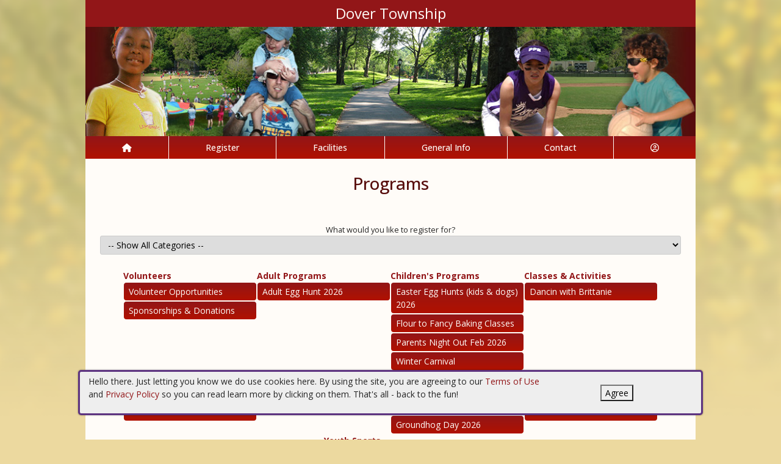

--- FILE ---
content_type: text/html; charset=utf-8
request_url: https://doverpa.myrec.com/info/activities/default.aspx
body_size: 14217
content:


<!DOCTYPE html>
<html lang="en-US">
<head><meta name="author" content="MyRec.com" /><meta name="robots" content="follow, index" /><meta http-equiv="Content-Type" content="text/html;charset=utf-8" /><meta name="viewport" content="width=device-width, initial-scale=1.0" />
			<!-- Google tag (gtag.js) -->
			<script async src="https://www.googletagmanager.com/gtag/js?id=G-XLVSPBCRSD"></script>
			<script>
				window.dataLayer = window.dataLayer || [];
				function gtag(){dataLayer.push(arguments);}
				gtag('js', new Date());

				gtag('config', 'G-XLVSPBCRSD');
			</script>
		

		<!-- favicon -->
		<link rel="apple-touch-icon" sizes="180x180" href="/info/includes/icons/apple-touch-icon.png" /><link rel="icon" type="image/png" sizes="32x32" href="/info/includes/icons/favicon-32x32.png" /><link rel="icon" type="image/png" sizes="16x16" href="/info/includes/icons/favicon-16x16.png" />
		<!-- <link rel="manifest" href="/info/includes/icons/site.webmanifest" /> -->

		<!-- Bootstrap CDN -->
		<link href="https://cdn.jsdelivr.net/npm/bootstrap@5.3.3/dist/css/bootstrap.min.css" rel="stylesheet" integrity="sha384-QWTKZyjpPEjISv5WaRU9OFeRpok6YctnYmDr5pNlyT2bRjXh0JMhjY6hW+ALEwIH" crossorigin="anonymous" />
		<script src="https://cdn.jsdelivr.net/npm/@popperjs/core@2.11.8/dist/umd/popper.min.js" integrity="sha384-I7E8VVD/ismYTF4hNIPjVp/Zjvgyol6VFvRkX/vR+Vc4jQkC+hVqc2pM8ODewa9r" crossorigin="anonymous"></script>
		<script src="https://cdn.jsdelivr.net/npm/bootstrap@5.3.7/dist/js/bootstrap.min.js" integrity="sha384-7qAoOXltbVP82dhxHAUje59V5r2YsVfBafyUDxEdApLPmcdhBPg1DKg1ERo0BZlK" crossorigin="anonymous"></script>

		<!-- Bootstrap icons-->
		<link rel="stylesheet" href="https://cdn.jsdelivr.net/npm/bootstrap-icons@1.11.3/font/bootstrap-icons.min.css" />



		<!-- JQuery -->
		<script src="https://code.jquery.com/jquery-3.7.1.js" integrity="sha256-eKhayi8LEQwp4NKxN+CfCh+3qOVUtJn3QNZ0TciWLP4=" crossorigin="anonymous"></script>

		<!-- FontAwesome Kit -->
		<script src="https://kit.fontawesome.com/b6cc480471.js" crossorigin="anonymous"></script>

		<!-- Google Fonts -->
		<link rel="preconnect" href="https://fonts.googleapis.com" /><link rel="preconnect" href="https://fonts.gstatic.com" crossorigin="" /><link href="https://fonts.googleapis.com/css2?family=Open+Sans:wght@300..800&amp;display=swap" rel="stylesheet" />

		<!-- CSS Files -->
		<link rel="stylesheet" href="/custom-colors.css?v=2.1" /> <!-- Custom colors -->
		<link rel="stylesheet" href="/info/master/css/myrec_style.css?v=2.1" /> <!-- Global styling -->
		<link rel="stylesheet" href="/info/master/css/myrec_style-mediaqueries.css?v=2.1" /> <!-- Viewport-specific styling -->
		<link rel="stylesheet" href="/info/master/css/no-more-tables.css" /> <!-- OLD tables -->
		<link rel="stylesheet" href="/info/master/css/no-more-table-sm.css" /> <!-- OLD tables mobile -->

		<!-- Misc UI Update JS -->
		<script src="/info/master/js/myrec-base-js.js?v=1"></script>

		<!-- Fancybox -->
		<link rel="stylesheet" href="/info/includes/fancybox3/jquery.fancybox.min.css" />
		<script src="/info/includes/fancybox3/jquery.fancybox.min.js"></script>

	
	<meta name="description" content="Choose a program and register online without lining up at the office when registration opens.">
<title>
	Dover Township: Programs Programs
</title></head>

<a href="#content" class="skip">Skip to content</a>

<body>

	<div id="public-alert-group">
		
	</div>

	<form method="post" action="./default.aspx" id="frmMain">
<div class="aspNetHidden">
<input type="hidden" name="__EVENTTARGET" id="__EVENTTARGET" value="" />
<input type="hidden" name="__EVENTARGUMENT" id="__EVENTARGUMENT" value="" />
<input type="hidden" name="__LASTFOCUS" id="__LASTFOCUS" value="" />
<input type="hidden" name="__VIEWSTATE" id="__VIEWSTATE" value="/[base64]/[base64]/[base64]" />
</div>

<script type="text/javascript">
//<![CDATA[
var theForm = document.forms['frmMain'];
if (!theForm) {
    theForm = document.frmMain;
}
function __doPostBack(eventTarget, eventArgument) {
    if (!theForm.onsubmit || (theForm.onsubmit() != false)) {
        theForm.__EVENTTARGET.value = eventTarget;
        theForm.__EVENTARGUMENT.value = eventArgument;
        theForm.submit();
    }
}
//]]>
</script>


<script src="/info/WebResource.axd?d=2F8houZ4P9H0yZWqnf-Dk3GWVQfXVBllQxn7VB3sANPbfCvtfqagx5Xa-uG6sOE7E77Ydi7wBwtRegUKwuXo9UiHp3zAUAhIZd8eDkykZTQ1&amp;t=638901392248157332" type="text/javascript"></script>


<script src="/info/ScriptResource.axd?d=dchWfIxY8zs3WObPdS5L8PcKInuQthUP8ixaVB7hT_7HGs97bwZBE9Td5FxrU_-LEgtPJLO21Km7n_yiTSHxGZCl1nnQY-nVOZEhkfLk9GuWMYTPfk1NP4s7XN71a6T1bHuFly3weQ59V0sFJtQ3zQzBPuxDd5RaigsIgVVorKY1&amp;t=5c0e0825" type="text/javascript"></script>
<script src="/info/ScriptResource.axd?d=AoQ3_CbJiyRnFPC2Sa9LMPerJwTW-Uasy6RymS5L6NJiqJWAnwEpAxnKs4-uklILu-2iCgxDcpPXXqU1CNqwWaEIo565BuDLP0m56cPRxrY3V27btopnUb3w0yoiLiXdS-aXkQV2YtwSMh-zQDUa1iBpCUVxdVNvfmdExNMewSFTvwiiPYjxWb0Vc3qf1Sn10&amp;t=5c0e0825" type="text/javascript"></script>
<div class="aspNetHidden">

	<input type="hidden" name="__VIEWSTATEGENERATOR" id="__VIEWSTATEGENERATOR" value="48211A9A" />
	<input type="hidden" name="__EVENTVALIDATION" id="__EVENTVALIDATION" value="/[base64]/4lhVlvVFolAMKEQguC2sPIx/UmqGL98Y+ceKKwJMAd/ko6GfXK79vLZGssM2S0fLLQhuYKDmFtTlP9njbHmDc7NiLa2rni2OO8bkuebK0N9wOlm3cLKyFD8td1MxJYfszWvORo76bI7/6ZMS+RjU6it3Xp3Q2gTuC3U9y+sewZtDV/B+M6Z3TAMp2/bJLgz8xZP1+jsVLTFfvrkkkPhBKf/Xzmn/89sdqhoECqNOmKrIAF+IGrFzwGyyKliBObEPlvJgoeo+WMMZO8noe9pZnA6LyuBDuiuNLgeOFLJWbrw1x1oO6INVYw7cX80YsfmG3dPRMavF+4hvFPGWdtEP/vmmqL96jdjRLsyvEJa2M1fr+HYErQeaDjX+fL6N6mWi6cGrMwvy92lLJg==" />
</div>
		<div class="policy-banner" style="display: none; border: 3px solid #5D3380;">
			<p>
			Hello there. Just letting you know we do use cookies here. By using the site, you are agreeing to our
			<a href="/info/policies/default.aspx" target="_blank" rel="noopener noreferrer">Terms of Use</a> and
			<a href="/info/policies/privacy.aspx" target="_blank" rel="noopener noreferrer">Privacy Policy</a> so you can read learn more by clicking on them.
			That's all - back to the fun!
			</p>
			<div class="col-md-3 text-center">
				<button class="policy-close">Agree</button>
			</div>
		</div>


		


	<div id="main-container" class="container">
		<header>
			

				<!-- Department name title -->
				<div class="siteName">
					<span id="lblDepartmentName">Dover Township</span>
				</div>

				<!-- Banner image -->
				<div class="banner">
					<a id="hlHeaderImage" title="Dover Township" class="logo" alt="Dover Township" href="/info/default.aspx"><img title="Dover Township" src="/images/header_banner.jpg" alt="Dover Township" /></a>
				</div>

			

			
				<nav>
						

<nav id="myrec-main-nav" class="navbar container">
	<ul class="navbar-nav">
		<li class="nav-item">
			<a href="/info/default.aspx" class="nav-link"><i class="fa fa-home"></i></a>
		</li>
		
				<li class="nav-item dropdown">

					<a id="ctrMainNav_rptNavGroups_hlNavGroup_0" class="nav-link dropdown-toggle" data-bs-toggle="dropdown" href="/info/activities/default.aspx?type=activities">Register</a>
					<input type="hidden" name="ctl00$ctrMainNav$rptNavGroups$ctl00$hdnNavGroupID" id="ctrMainNav_rptNavGroups_hdnNavGroupID_0" value="1" />
					
							<ul class="dropdown-menu">
						
							<li><a href="/info/activities/default.aspx?type=activities">Programs</a></li>
						
							<li><a href="/info/search/default.aspx">Search Activities</a></li>
						
							<li><a href="/info/products/default.aspx">Store</a></li>
						
							</ul>
						
				</li>
			
				<li class="nav-item dropdown">

					<a id="ctrMainNav_rptNavGroups_hlNavGroup_1" class="nav-link dropdown-toggle" data-bs-toggle="dropdown" href="/info/facilities/default.aspx">Facilities</a>
					<input type="hidden" name="ctl00$ctrMainNav$rptNavGroups$ctl01$hdnNavGroupID" id="ctrMainNav_rptNavGroups_hdnNavGroupID_1" value="2" />
					
							<ul class="dropdown-menu">
						
							<li><a href="/info/facilities/default.aspx">Facility List</a></li>
						
							<li><a href="/info/calendar/default.aspx">Calendar</a></li>
						
							</ul>
						
				</li>
			
				<li class="nav-item dropdown">

					<a id="ctrMainNav_rptNavGroups_hlNavGroup_2" class="nav-link dropdown-toggle" data-bs-toggle="dropdown" href="/info/dept/default.aspx">General Info</a>
					<input type="hidden" name="ctl00$ctrMainNav$rptNavGroups$ctl02$hdnNavGroupID" id="ctrMainNav_rptNavGroups_hdnNavGroupID_2" value="3" />
					
							<ul class="dropdown-menu">
						
							<li><a href="/info/news/default.aspx">News</a></li>
						
							<li><a href="/info/dept/default.aspx">Dept Info</a></li>
						
							<li><a href="/info/gallery/default.aspx">Gallery</a></li>
						
							</ul>
						
				</li>
			
				<li class="nav-item dropdown">

					<a id="ctrMainNav_rptNavGroups_hlNavGroup_3" class="nav-link dropdown-toggle" data-bs-toggle="dropdown" href="/info/contact/default.aspx">Contact</a>
					<input type="hidden" name="ctl00$ctrMainNav$rptNavGroups$ctl03$hdnNavGroupID" id="ctrMainNav_rptNavGroups_hdnNavGroupID_3" value="4" />
					
							<ul class="dropdown-menu">
						
							<li><a href="/info/contact/default.aspx">Contact Us</a></li>
						
							<li><a href="/info/help/default.aspx">Help</a></li>
						
							<li><a href="/info/tutorial/default.aspx">How to Register</a></li>
						
							<li><a href="/info/affiliated/default.aspx">Affiliates</a></li>
						
							<li><a href="https://www.dovertownship.org/" target="_blank">Township Site</a></li>
						
							</ul>
						
				</li>
			
		<li class="nav-item dropdown">
			<a class="dropdown-toggle nav-link" data-bs-toggle="dropdown" href="/info/household/default.aspx"><i class="fa fa-user-circle-o" aria-hidden="true"></i></a>
			<ul class="dropdown-menu dropdown-menu-lg-end">
				
					<li><a href="/info/household/login.aspx">Account Login</a></li>
					<li><a href="/info/household/add_step_01.aspx">Create Account</a></li>
				

				
			</ul>
		</li>
		
	</ul>
</nav>
	

		<!-- <b class="ieMsg">For the best browsing experience, please upgrade to <a href="https://www.microsoft.com/en-us/download/internet-explorer.aspx" target="_blank">IE 9 or greater</a>, <a href="https://www.microsoft.com/en-us/download/details.aspx?id=48126" target="_blank">Edge</a>, <a href="https://www.mozilla.org/en-US/firefox/new/" target="_blank">Firefox</a>, or <a href="https://www.google.com/chrome/browser/desktop/">Chrome</a>.</b> -->

		<!--Mobile-->
		<nav id="myrec-mobile-nav" class="navbar container">

			<ul class="navbar-nav">

				<li class="nav-item"><a href="/info/default.aspx" class="nav-link"><i class="fa-solid fa-house"></i></a></li>
				
				
				

				<li class="nav-item">
					<a class="nav-link mobile-toggle-trigger" href="#collapse-mobile-acct" data-bs-toggle="collapse" aria-expanded="false" aria-controls="collapse-mobile-acct"><i class="fa-solid fa-circle-user"></i></a>
				</li>

				<li class="nav-item">
					<a class="nav-link mobile-toggle-trigger" href="#collapse-mobile" data-bs-toggle="collapse" aria-expanded="false" aria-controls="collapse-mobile">
						<i class="fa-solid fa-bars"></i>
					</a>
					
				</li>
				
			</ul>

			<div class="collapse mobile-menu-toggle" id="collapse-mobile-acct" data-bs-parent="#myrec-mobile-nav">
				<ul class="mobile-menu">
					
					
						<li><a href="/info/household/login.aspx">Account Login</a></li>
						<li><a href="/info/household/add_step_01.aspx">Create Account</a></li>
					
				</ul>
			</div>


			<div class="collapse mobile-menu-toggle" id="collapse-mobile" data-bs-parent="#myrec-mobile-nav">
				<ul class="mobile-menu">
					
							<li class="nav-item dropdown">
								<a id="ctrMainNav_rptNavGroups2_hlNavGroup2_0" class="nav-link dropdown-toggle" data-bs-toggle="dropdown" href="/info/activities/default.aspx?type=activities">Register</a>
								<!-- <input type="hidden" name="ctl00$ctrMainNav$rptNavGroups2$ctl00$hdnNavGroupID" id="ctrMainNav_rptNavGroups2_hdnNavGroupID_0" value="1" /> -->
								<input type="hidden" name="ctl00$ctrMainNav$rptNavGroups2$ctl00$hdnNavGroupID2" id="ctrMainNav_rptNavGroups2_hdnNavGroupID2_0" value="1" />
								<ul class="dropdown-menu mobile-menu-submenu">
									
											<li class="dropdown-item"><a href="/info/activities/default.aspx?type=activities">Programs</a></li>
										
											<li class="dropdown-item"><a href="/info/search/default.aspx">Search Activities</a></li>
										
											<li class="dropdown-item"><a href="/info/products/default.aspx">Store</a></li>
										
								</ul>
							</li>
						
							<li class="nav-item dropdown">
								<a id="ctrMainNav_rptNavGroups2_hlNavGroup2_1" class="nav-link dropdown-toggle" data-bs-toggle="dropdown" href="/info/facilities/default.aspx">Facilities</a>
								<!-- <input type="hidden" name="ctl00$ctrMainNav$rptNavGroups2$ctl01$hdnNavGroupID" id="ctrMainNav_rptNavGroups2_hdnNavGroupID_1" value="2" /> -->
								<input type="hidden" name="ctl00$ctrMainNav$rptNavGroups2$ctl01$hdnNavGroupID2" id="ctrMainNav_rptNavGroups2_hdnNavGroupID2_1" value="2" />
								<ul class="dropdown-menu mobile-menu-submenu">
									
											<li class="dropdown-item"><a href="/info/facilities/default.aspx">Facility List</a></li>
										
											<li class="dropdown-item"><a href="/info/calendar/default.aspx">Calendar</a></li>
										
								</ul>
							</li>
						
							<li class="nav-item dropdown">
								<a id="ctrMainNav_rptNavGroups2_hlNavGroup2_2" class="nav-link dropdown-toggle" data-bs-toggle="dropdown" href="/info/dept/default.aspx">General Info</a>
								<!-- <input type="hidden" name="ctl00$ctrMainNav$rptNavGroups2$ctl02$hdnNavGroupID" id="ctrMainNav_rptNavGroups2_hdnNavGroupID_2" value="3" /> -->
								<input type="hidden" name="ctl00$ctrMainNav$rptNavGroups2$ctl02$hdnNavGroupID2" id="ctrMainNav_rptNavGroups2_hdnNavGroupID2_2" value="3" />
								<ul class="dropdown-menu mobile-menu-submenu">
									
											<li class="dropdown-item"><a href="/info/news/default.aspx">News</a></li>
										
											<li class="dropdown-item"><a href="/info/dept/default.aspx">Dept Info</a></li>
										
											<li class="dropdown-item"><a href="/info/gallery/default.aspx">Gallery</a></li>
										
								</ul>
							</li>
						
							<li class="nav-item dropdown">
								<a id="ctrMainNav_rptNavGroups2_hlNavGroup2_3" class="nav-link dropdown-toggle" data-bs-toggle="dropdown" href="/info/contact/default.aspx">Contact</a>
								<!-- <input type="hidden" name="ctl00$ctrMainNav$rptNavGroups2$ctl03$hdnNavGroupID" id="ctrMainNav_rptNavGroups2_hdnNavGroupID_3" value="4" /> -->
								<input type="hidden" name="ctl00$ctrMainNav$rptNavGroups2$ctl03$hdnNavGroupID2" id="ctrMainNav_rptNavGroups2_hdnNavGroupID2_3" value="4" />
								<ul class="dropdown-menu mobile-menu-submenu">
									
											<li class="dropdown-item"><a href="/info/contact/default.aspx">Contact Us</a></li>
										
											<li class="dropdown-item"><a href="/info/help/default.aspx">Help</a></li>
										
											<li class="dropdown-item"><a href="/info/tutorial/default.aspx">How to Register</a></li>
										
											<li class="dropdown-item"><a href="/info/affiliated/default.aspx">Affiliates</a></li>
										
											<li class="dropdown-item"><a href="https://www.dovertownship.org/" target="_blank">Township Site</a></li>
										
								</ul>
							</li>
						
				</ul>
			</div>
		</nav>

		
				</nav>
			

			

			
				<div class="linkStandout registerMsg">
					<a href="/info/default.aspx" alt="Home" title="Home">
						<i class="fa-solid fa-house"></i>
					</a>

					<a id="hlRegisterNow" href="/info/activities/default.aspx">Register Now</a>
				</div>

				

			</header>

			<div id="page-content">

				<div class="index-content">
					
					<a href="#nav" class="skip">Skip to nav</a>
					
				</div>

			<div class="main-content">
				

				
	<h1><span id="Content_lblPageTitle">Programs</span></h1>
	<div class="page-desc"><span id="Content_lblDescription"></span></div>

	<script type="text/javascript">
//<![CDATA[
Sys.WebForms.PageRequestManager._initialize('ctl00$Content$ScriptManager1', 'frmMain', ['tctl00$Content$UpdatePanel2','Content_UpdatePanel2'], [], [], 90, 'ctl00');
//]]>
</script>


	<div id="Content_UpdatePanel2">
	
			<div class="internal-menu">
            	<div class="internal-menu-label">
					<label for="Content_lstCategories">What would you like to register for?</label>
				</div>
				
				<select name="ctl00$Content$lstCategories" onchange="javascript:setTimeout(&#39;__doPostBack(\&#39;ctl00$Content$lstCategories\&#39;,\&#39;\&#39;)&#39;, 0)" id="Content_lstCategories" class="txt">
		<option selected="selected" value="0">-- Show All Categories --</option>
		<option value="1542">Volunteers</option>
		<option value="1547">Adult Programs</option>
		<option value="1548">Children&#39;s Programs</option>
		<option value="1536">Classes &amp; Activities</option>
		<option value="1537">Fitness</option>
		<option value="1550">Performing Arts</option>
		<option value="1541">Special Events</option>
		<option value="1545">Vendor Events</option>
		<option value="1538">Youth Sports</option>

	</select>
			</div>
			<div id="program-list" class="myrec-flex-col">
                
                        <input type="hidden" name="ctl00$Content$rptCategories$ctl00$hdnCategoryID" id="Content_rptCategories_hdnCategoryID_0" value="1542" />

						<div class="category">
							<div class="category-name">
								<a href="default.aspx?CategoryID=1542&type=">Volunteers</a>
							</div>
                            <ul>
                                
                                        <li><a href="program_details.aspx?ProgramID=30012" name="Volunteer Opportunities">Volunteer Opportunities</a></li>
                                    
                                        <li><a href="program_details.aspx?ProgramID=30097" name="Sponsorships & Donations">Sponsorships & Donations</a></li>
                                    
                            </ul>
						</div>

                    
                        <input type="hidden" name="ctl00$Content$rptCategories$ctl01$hdnCategoryID" id="Content_rptCategories_hdnCategoryID_1" value="1547" />

						<div class="category">
							<div class="category-name">
								<a href="default.aspx?CategoryID=1547&type=">Adult Programs</a>
							</div>
                            <ul>
                                
                                        <li><a href="program_details.aspx?ProgramID=30115" name="Adult Egg Hunt 2026">Adult Egg Hunt 2026</a></li>
                                    
                            </ul>
						</div>

                    
                        <input type="hidden" name="ctl00$Content$rptCategories$ctl02$hdnCategoryID" id="Content_rptCategories_hdnCategoryID_2" value="1548" />

						<div class="category">
							<div class="category-name">
								<a href="default.aspx?CategoryID=1548&type=">Children's Programs</a>
							</div>
                            <ul>
                                
                                        <li><a href="program_details.aspx?ProgramID=30116" name="Easter Egg Hunts (kids & dogs) 2026">Easter Egg Hunts (kids & dogs) 2026</a></li>
                                    
                                        <li><a href="program_details.aspx?ProgramID=30081" name="Flour to Fancy Baking Classes">Flour to Fancy Baking Classes</a></li>
                                    
                                        <li><a href="program_details.aspx?ProgramID=30117" name="Parents Night Out Feb 2026">Parents Night Out Feb 2026</a></li>
                                    
                                        <li><a href="program_details.aspx?ProgramID=30114" name="Winter Carnival">Winter Carnival</a></li>
                                    
                            </ul>
						</div>

                    
                        <input type="hidden" name="ctl00$Content$rptCategories$ctl03$hdnCategoryID" id="Content_rptCategories_hdnCategoryID_3" value="1536" />

						<div class="category">
							<div class="category-name">
								<a href="default.aspx?CategoryID=1536&type=">Classes & Activities</a>
							</div>
                            <ul>
                                
                                        <li><a href="program_details.aspx?ProgramID=29976" name="Dancin with Brittanie">Dancin with Brittanie</a></li>
                                    
                            </ul>
						</div>

                    
                        <input type="hidden" name="ctl00$Content$rptCategories$ctl04$hdnCategoryID" id="Content_rptCategories_hdnCategoryID_4" value="1537" />

						<div class="category">
							<div class="category-name">
								<a href="default.aspx?CategoryID=1537&type=">Fitness</a>
							</div>
                            <ul>
                                
                                        <li><a href="program_details.aspx?ProgramID=29976" name="Dancin with Brittanie">Dancin with Brittanie</a></li>
                                    
                                        <li><a href="program_details.aspx?ProgramID=30113" name="Over 30 Basketball">Over 30 Basketball</a></li>
                                    
                            </ul>
						</div>

                    
                        <input type="hidden" name="ctl00$Content$rptCategories$ctl05$hdnCategoryID" id="Content_rptCategories_hdnCategoryID_5" value="1550" />

						<div class="category">
							<div class="category-name">
								<a href="default.aspx?CategoryID=1550&type=">Performing Arts</a>
							</div>
                            <ul>
                                
                                        <li><a href="program_details.aspx?ProgramID=30118" name="Musical Theatre Open Mic Nights">Musical Theatre Open Mic Nights</a></li>
                                    
                            </ul>
						</div>

                    
                        <input type="hidden" name="ctl00$Content$rptCategories$ctl06$hdnCategoryID" id="Content_rptCategories_hdnCategoryID_6" value="1541" />

						<div class="category">
							<div class="category-name">
								<a href="default.aspx?CategoryID=1541&type=">Special Events</a>
							</div>
                            <ul>
                                
                                        <li><a href="program_details.aspx?ProgramID=30116" name="Easter Egg Hunts (kids & dogs) 2026">Easter Egg Hunts (kids & dogs) 2026</a></li>
                                    
                                        <li><a href="program_details.aspx?ProgramID=30079" name="Groundhog Day 2026">Groundhog Day 2026</a></li>
                                    
                            </ul>
						</div>

                    
                        <input type="hidden" name="ctl00$Content$rptCategories$ctl07$hdnCategoryID" id="Content_rptCategories_hdnCategoryID_7" value="1545" />

						<div class="category">
							<div class="category-name">
								<a href="default.aspx?CategoryID=1545&type=">Vendor Events</a>
							</div>
                            <ul>
                                
                                        <li><a href="program_details.aspx?ProgramID=30112" name="2026 Food Truck Events">2026 Food Truck Events</a></li>
                                    
                                        <li><a href="program_details.aspx?ProgramID=30104" name="Card & Collectible Shows 2026">Card & Collectible Shows 2026</a></li>
                                    
                            </ul>
						</div>

                    
                        <input type="hidden" name="ctl00$Content$rptCategories$ctl08$hdnCategoryID" id="Content_rptCategories_hdnCategoryID_8" value="1538" />

						<div class="category">
							<div class="category-name">
								<a href="default.aspx?CategoryID=1538&type=">Youth Sports</a>
							</div>
                            <ul>
                                
                                        <li><a href="program_details.aspx?ProgramID=30076" name="Baseball/Softball - Dover Diamonds">Baseball/Softball - Dover Diamonds</a></li>
                                    
                                        <li><a href="program_details.aspx?ProgramID=30064" name="Basketball - Dover Youth Basketball">Basketball - Dover Youth Basketball</a></li>
                                    
                                        <li><a href="program_details.aspx?ProgramID=30068" name="Football - Dover Youth Football">Football - Dover Youth Football</a></li>
                                    
                                        <li><a href="program_details.aspx?ProgramID=30063" name="Lacrosse - Dover Youth Lacrosse">Lacrosse - Dover Youth Lacrosse</a></li>
                                    
                                        <li><a href="program_details.aspx?ProgramID=30077" name="Soccer - Dover United Soccer Club">Soccer - Dover United Soccer Club</a></li>
                                    
                                        <li><a href="program_details.aspx?ProgramID=30061" name="Swimming - Dover Area Aquatic Club">Swimming - Dover Area Aquatic Club</a></li>
                                    
                                        <li><a href="program_details.aspx?ProgramID=30062" name="Wrestling - Dover Youth Wrestling">Wrestling - Dover Youth Wrestling</a></li>
                                    
                            </ul>
						</div>

                    
            </div>
		
</div>

				
				
				

				
			</div>
		</div>
	</div>

		<!-- FOOTER -->

		<footer>
			<div id="footer-top" class="myrec-flex-row">
				
					<div class="footer-group">
						<h3>Contact Us</h3>
						<div class="footer-contact">
							<div class="bold"><span id="lblDepartmentName3">Dover Township</span></div>

							<ul class="address">
								<li><span id="lblAddress1">2480 W. Canal Rd.</span></li>

								
									<li><span id="lblCityStateZip">Dover, PA 17315</span></li>
								

							</ul>

							<ul class="contact-detail">
								
									<li><i class="icon-phone icon-large"></i>Phone: <a id="hlPhoneNumber" href="tel:7172923634">(717) 292-3634</a></a></li>
								
									<li><i class="icon-print icon-large"></i>Fax: <span id="lblFaxNumber">(717) 292-2144</span></li>
								
							</ul>
						</div>

					</div>

					<div class="footer-group">
						
								<h3>Connect with Us</h3>
								<div class="footer-socials">
							
									<a href="https://www.facebook.com/DoverTwp" alt="Facebook" title="Facebook" target="_blank"><i class="fa fa-facebook-official fa-2x"></i></a>
							
									<a href="https://twitter.com/dovertwp?lang=en" alt="Twitter" title="Twitter" target="_blank"><i class="fa fa-brands fa-x-twitter fa-2x"></i></a>
							
									<a href="https://www.youtube.com/@DoverTownship" alt="YouTube" title="YouTube" target="_blank"><i class="fa fa-youtube-square fa-2x"></i></a>
							
									<a href="https://www.instagram.com/dovertownship" alt="Instagram" title="Instagram" target="_blank"><i class="fa fa-instagram fa-2x"></i></a>
							
								</div>
							
							<h3>Hours Of Operation</h3>
								<span id="lblHoursOfOperation">Monday - Friday 8am-4:30pm</span>



					</div>

						<div class="footer-group">
							
									<h3>
										<a id="rptSponsors_hlSponsors" href="/info/sponsors/default.aspx">Our Sponsors</a>
									</h3>
									<div id="footer-slider" class="carousel slide">
										<button class="carousel-control-prev" type="button" data-bs-target="#footer-slider" data-bs-slide="prev">
											<i class="bi bi-arrow-left-short"></i>
											<span class="visually-hidden">Previous</span>
										</button>

										<button class="carousel-control-next" type="button" data-bs-target="#footer-slider" data-bs-slide="next">
											<i class="bi bi-arrow-right-short"></i>
											<span class="visually-hidden">Next</span>
										</button>

										<div class="carousel-inner">
								
									<div class="carousel-item">
										<div class="footer-slider-image"><img src="/StockPhotoPool/0_19758.jpg" title="Sign: Your Ad Here - Contact Us" alt="Sign: Your Ad Here - Contact Us" width="150" /></div>
										<div class="footer-slider-caption"><span style="color: #ffffff; font-size: 1.25em;"><strong>Sponsor our site!</strong></span><br /><span style="color: #ffffff;">Give us a call</span></div>
									</div>
								
										</div>
									</div>
								
						</div>
					</div>

					<div id="footer-bottom" class="myrec-flex-row">
						<div class="footer-bottom-section">
							<div class="bold">&copy;<span id="lblYear">2026</span>&nbsp;<span id="lblDepartmentName2">Dover Township</span></div>
						</div>

						<div class="footer-bottom-section">
							<ul>
								<li><a href="/info/policies/default.aspx" target="_blank">Terms</a></li>
								<li>&#9675;</li>
								<li><a href="/info/policies/privacy.aspx" target="_blank">Privacy</a></li>
								<li>&#9675;</li>
								<li><a href="/info/help/default.aspx">Help</a></li>
								<li>&#9675;</li>
								<li><a href="/info/tutorial/default.aspx">How To</a></li>
							</ul>
						</div>

						<div class="footer-bottom-section">
							Provided by <a href="http://www.myrec.com" target="_blank">MyRec.com Recreation Software</a>
						</div>

					</div>

			
		</footer>
	

<script type="text/javascript">
//<![CDATA[
$(function() {
	$( '.birthdatepicker' ).datepicker({
		yearRange: '1920:2026',
		showOtherMonths: true,
		selectOtherMonths: true,
		changeMonth: true,
		changeYear: true,
		showOn: 'both',
		buttonImage: '/info/images/button_calendar.png',
		buttonImageOnly: true
	});
});
//]]>
</script>
</form>


<!-- Quick script to add 'active' class to first instance of sponsor carousel slide -->
<script>
	$(document).ready(function(){
		if($(".carousel-item").length != 0){
			$(".carousel-item:first").addClass("active");
		}
	});
</script>

	<script type="text/javascript">
		$("a.constant_contact").fancybox({
			'titlePosition':'inside',
			'transitionIn':'fade',
			'transitionOut':'fade',
			'speedIn':600,
			'speedOut':100,
			'width':225,
			'height':100,
			'autoDimensions':false,
			'overlayShow':true
		});

		$(function() {
			$('.phone_us').mask('(999) 999-9999');
			$('.zip_us').mask('99999-9999');
			$( '.datepicker' ).datepicker({
				yearRange: '2010:2050',
				showOtherMonths: true,
				selectOtherMonths: true,
				changeMonth: true,
				changeYear: true,
				showOn: 'both',
				buttonImage: '/info/images/button_calendar.png',
				buttonImageOnly: true
			});

			$( ".datepickerL" ).datepicker({
				yearRange: "1920:2050",
				showOtherMonths: true,
				selectOtherMonths: true,
				changeMonth: true,
				changeYear: true,
				showOn: "both",
				buttonImage: "/management/images/button_calendar.png",
				buttonImageOnly: true
			});
			$('.timeEntry').timeEntry({defaultTime: '00:00', spinnerImage: '', noSeparatorEntry: true, ampmPrefix: ' '});
			$('.date').dateEntry({spinnerImage: ''});
		});

		function pageLoad(sender,args) {
			$('.phone_us').mask('(999) 999-9999');
			$('.zip_us').mask('99999-9999');
			$( '.datepicker' ).datepicker({
				yearRange: '2010:2050',
				showOtherMonths: true,
				selectOtherMonths: true,
				changeMonth: true,
				changeYear: true,
				showOn: 'both',
				buttonImage: '/info/images/button_calendar.png',
				buttonImageOnly: true
			});

			$( ".datepickerL" ).datepicker({
				yearRange: "1920:2050",
				showOtherMonths: true,
				selectOtherMonths: true,
				changeMonth: true,
				changeYear: true,
				showOn: "both",
				buttonImage: "/management/images/button_calendar.png",
				buttonImageOnly: true
			});
			$('.timeEntry').timeEntry({defaultTime: '00:00', spinnerImage: '', noSeparatorEntry: true, ampmPrefix: ' '});
			$('.date').dateEntry({spinnerImage: ''});
		}

		function setPolicySeen(){
			localStorage.setItem(('policySeen'), 'shown');
		}
	</script>

	<script type="text/javascript">
		$(document).ready(function(){
			if($(window).width() >= 600) {
				$(".second_div").css({'width':($(".first_div").width()+50+'px')});
			}

		    //Cookie Banner
		    if(localStorage.getItem('policySeen') != 'shown'){
		    	$('.policy-banner').delay(2000).fadeIn();
				$('.policy-checkbox').delay(100).fadeIn();
		    }
			else{
				$('#chkPolicyAgree').attr('checked', true);
			}

		    $('.policy-close').click(function(e){
				setPolicySeen();
		    	$('.policy-banner').fadeOut();
				$('.policy-checkbox').fadeOut();
		    });
		});
	</script>

	


	<script type="text/javascript" src="/info/includes/jquery/jquery.mask.min.js"></script> <!--Field Masking JS-->
	<script type="text/javascript" src="/info/includes/jquery-ui-1.10.2.custom/js/jquery-ui-1.10.2.custom.js"></script> <!--UI JS-->
	<link rel="stylesheet" type="text/css" href="/info/includes/jquery-ui-1.10.2.custom/css/themes/eggplant/jquery-ui.css" media="screen"></link> <!--Calendar Coloring JS-->
	<script type="text/javascript" src="/info/includes/jquery.timeentry.package/jquery.timeentry.min.js"></script> <!--Time Masking JS-->
	<script type="text/javascript" src="/info/includes/jquery.dateentry.package/jquery.dateentry.js"></script> <!--Date Masking JS-->

</body>
</html>

--- FILE ---
content_type: text/css
request_url: https://doverpa.myrec.com/custom-colors.css?v=2.1
body_size: 244
content:
@charset "UTF-8";
/* CSS Document */

/* 10 Colors Only: #570D0C, #921618, #B11100, #ECD99F, #000000, #666666, #CCCCCC, #FFFCF8, #FCD48E, #FFBA6F, #570D0C, #800381 */

:root{
--dark-minor-accent: #570D0C;
--highlight: #FFBA6F;
--light-minor-accent: #ECD99F;
--main-accent: #921618;
--main-background: #FFFCF8;
--minor-accent: #B11100;
--second-accent: #FCD48E;
--second-background: #570D0C;
--second-text: #CCCCCC;
--shadow: #000000;
--text-accent: #666666;
--warning: #800381;
--main-gradient: linear-gradient(to bottom, #921618, #B11100);
--minor-gradient: linear-gradient(to bottom, #FCD48E, #FFBA6F);
}